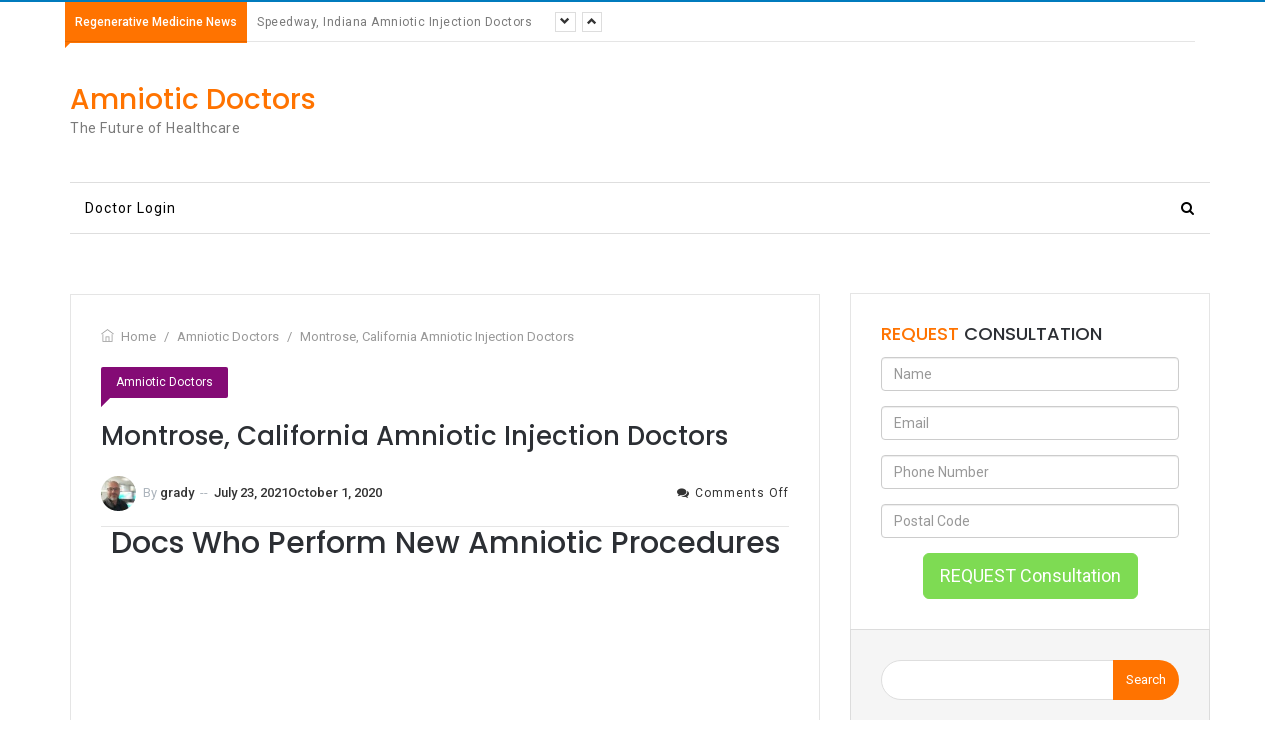

--- FILE ---
content_type: text/html; charset=UTF-8
request_url: http://amnioticdoctors.com/montrose-california-amniotic-injection-doctors/
body_size: 14558
content:
<!doctype html>
<html lang="en-US">
<head>
	<meta charset="UTF-8">
	<meta name="viewport" content="width=device-width, initial-scale=1">
	<link rel="profile" href="http://gmpg.org/xfn/11">

	<title>Montrose, California Amniotic Injection Doctors &#8211; Amniotic Doctors</title>
<meta name='robots' content='max-image-preview:large' />
<link rel='dns-prefetch' href='//fonts.googleapis.com' />
<link rel="alternate" type="application/rss+xml" title="Amniotic Doctors &raquo; Feed" href="http://amnioticdoctors.com/feed/" />
<link rel="alternate" type="application/rss+xml" title="Amniotic Doctors &raquo; Comments Feed" href="http://amnioticdoctors.com/comments/feed/" />
<link rel="alternate" title="oEmbed (JSON)" type="application/json+oembed" href="http://amnioticdoctors.com/wp-json/oembed/1.0/embed?url=http%3A%2F%2Famnioticdoctors.com%2Fmontrose-california-amniotic-injection-doctors%2F" />
<link rel="alternate" title="oEmbed (XML)" type="text/xml+oembed" href="http://amnioticdoctors.com/wp-json/oembed/1.0/embed?url=http%3A%2F%2Famnioticdoctors.com%2Fmontrose-california-amniotic-injection-doctors%2F&#038;format=xml" />
<style id='wp-img-auto-sizes-contain-inline-css' type='text/css'>
img:is([sizes=auto i],[sizes^="auto," i]){contain-intrinsic-size:3000px 1500px}
/*# sourceURL=wp-img-auto-sizes-contain-inline-css */
</style>
<style id='wp-emoji-styles-inline-css' type='text/css'>

	img.wp-smiley, img.emoji {
		display: inline !important;
		border: none !important;
		box-shadow: none !important;
		height: 1em !important;
		width: 1em !important;
		margin: 0 0.07em !important;
		vertical-align: -0.1em !important;
		background: none !important;
		padding: 0 !important;
	}
/*# sourceURL=wp-emoji-styles-inline-css */
</style>
<style id='wp-block-library-inline-css' type='text/css'>
:root{--wp-block-synced-color:#7a00df;--wp-block-synced-color--rgb:122,0,223;--wp-bound-block-color:var(--wp-block-synced-color);--wp-editor-canvas-background:#ddd;--wp-admin-theme-color:#007cba;--wp-admin-theme-color--rgb:0,124,186;--wp-admin-theme-color-darker-10:#006ba1;--wp-admin-theme-color-darker-10--rgb:0,107,160.5;--wp-admin-theme-color-darker-20:#005a87;--wp-admin-theme-color-darker-20--rgb:0,90,135;--wp-admin-border-width-focus:2px}@media (min-resolution:192dpi){:root{--wp-admin-border-width-focus:1.5px}}.wp-element-button{cursor:pointer}:root .has-very-light-gray-background-color{background-color:#eee}:root .has-very-dark-gray-background-color{background-color:#313131}:root .has-very-light-gray-color{color:#eee}:root .has-very-dark-gray-color{color:#313131}:root .has-vivid-green-cyan-to-vivid-cyan-blue-gradient-background{background:linear-gradient(135deg,#00d084,#0693e3)}:root .has-purple-crush-gradient-background{background:linear-gradient(135deg,#34e2e4,#4721fb 50%,#ab1dfe)}:root .has-hazy-dawn-gradient-background{background:linear-gradient(135deg,#faaca8,#dad0ec)}:root .has-subdued-olive-gradient-background{background:linear-gradient(135deg,#fafae1,#67a671)}:root .has-atomic-cream-gradient-background{background:linear-gradient(135deg,#fdd79a,#004a59)}:root .has-nightshade-gradient-background{background:linear-gradient(135deg,#330968,#31cdcf)}:root .has-midnight-gradient-background{background:linear-gradient(135deg,#020381,#2874fc)}:root{--wp--preset--font-size--normal:16px;--wp--preset--font-size--huge:42px}.has-regular-font-size{font-size:1em}.has-larger-font-size{font-size:2.625em}.has-normal-font-size{font-size:var(--wp--preset--font-size--normal)}.has-huge-font-size{font-size:var(--wp--preset--font-size--huge)}.has-text-align-center{text-align:center}.has-text-align-left{text-align:left}.has-text-align-right{text-align:right}.has-fit-text{white-space:nowrap!important}#end-resizable-editor-section{display:none}.aligncenter{clear:both}.items-justified-left{justify-content:flex-start}.items-justified-center{justify-content:center}.items-justified-right{justify-content:flex-end}.items-justified-space-between{justify-content:space-between}.screen-reader-text{border:0;clip-path:inset(50%);height:1px;margin:-1px;overflow:hidden;padding:0;position:absolute;width:1px;word-wrap:normal!important}.screen-reader-text:focus{background-color:#ddd;clip-path:none;color:#444;display:block;font-size:1em;height:auto;left:5px;line-height:normal;padding:15px 23px 14px;text-decoration:none;top:5px;width:auto;z-index:100000}html :where(.has-border-color){border-style:solid}html :where([style*=border-top-color]){border-top-style:solid}html :where([style*=border-right-color]){border-right-style:solid}html :where([style*=border-bottom-color]){border-bottom-style:solid}html :where([style*=border-left-color]){border-left-style:solid}html :where([style*=border-width]){border-style:solid}html :where([style*=border-top-width]){border-top-style:solid}html :where([style*=border-right-width]){border-right-style:solid}html :where([style*=border-bottom-width]){border-bottom-style:solid}html :where([style*=border-left-width]){border-left-style:solid}html :where(img[class*=wp-image-]){height:auto;max-width:100%}:where(figure){margin:0 0 1em}html :where(.is-position-sticky){--wp-admin--admin-bar--position-offset:var(--wp-admin--admin-bar--height,0px)}@media screen and (max-width:600px){html :where(.is-position-sticky){--wp-admin--admin-bar--position-offset:0px}}

/*# sourceURL=wp-block-library-inline-css */
</style><style id='wp-block-heading-inline-css' type='text/css'>
h1:where(.wp-block-heading).has-background,h2:where(.wp-block-heading).has-background,h3:where(.wp-block-heading).has-background,h4:where(.wp-block-heading).has-background,h5:where(.wp-block-heading).has-background,h6:where(.wp-block-heading).has-background{padding:1.25em 2.375em}h1.has-text-align-left[style*=writing-mode]:where([style*=vertical-lr]),h1.has-text-align-right[style*=writing-mode]:where([style*=vertical-rl]),h2.has-text-align-left[style*=writing-mode]:where([style*=vertical-lr]),h2.has-text-align-right[style*=writing-mode]:where([style*=vertical-rl]),h3.has-text-align-left[style*=writing-mode]:where([style*=vertical-lr]),h3.has-text-align-right[style*=writing-mode]:where([style*=vertical-rl]),h4.has-text-align-left[style*=writing-mode]:where([style*=vertical-lr]),h4.has-text-align-right[style*=writing-mode]:where([style*=vertical-rl]),h5.has-text-align-left[style*=writing-mode]:where([style*=vertical-lr]),h5.has-text-align-right[style*=writing-mode]:where([style*=vertical-rl]),h6.has-text-align-left[style*=writing-mode]:where([style*=vertical-lr]),h6.has-text-align-right[style*=writing-mode]:where([style*=vertical-rl]){rotate:180deg}
/*# sourceURL=http://amnioticdoctors.com/wp-includes/blocks/heading/style.min.css */
</style>
<style id='wp-block-latest-posts-inline-css' type='text/css'>
.wp-block-latest-posts{box-sizing:border-box}.wp-block-latest-posts.alignleft{margin-right:2em}.wp-block-latest-posts.alignright{margin-left:2em}.wp-block-latest-posts.wp-block-latest-posts__list{list-style:none}.wp-block-latest-posts.wp-block-latest-posts__list li{clear:both;overflow-wrap:break-word}.wp-block-latest-posts.is-grid{display:flex;flex-wrap:wrap}.wp-block-latest-posts.is-grid li{margin:0 1.25em 1.25em 0;width:100%}@media (min-width:600px){.wp-block-latest-posts.columns-2 li{width:calc(50% - .625em)}.wp-block-latest-posts.columns-2 li:nth-child(2n){margin-right:0}.wp-block-latest-posts.columns-3 li{width:calc(33.33333% - .83333em)}.wp-block-latest-posts.columns-3 li:nth-child(3n){margin-right:0}.wp-block-latest-posts.columns-4 li{width:calc(25% - .9375em)}.wp-block-latest-posts.columns-4 li:nth-child(4n){margin-right:0}.wp-block-latest-posts.columns-5 li{width:calc(20% - 1em)}.wp-block-latest-posts.columns-5 li:nth-child(5n){margin-right:0}.wp-block-latest-posts.columns-6 li{width:calc(16.66667% - 1.04167em)}.wp-block-latest-posts.columns-6 li:nth-child(6n){margin-right:0}}:root :where(.wp-block-latest-posts.is-grid){padding:0}:root :where(.wp-block-latest-posts.wp-block-latest-posts__list){padding-left:0}.wp-block-latest-posts__post-author,.wp-block-latest-posts__post-date{display:block;font-size:.8125em}.wp-block-latest-posts__post-excerpt,.wp-block-latest-posts__post-full-content{margin-bottom:1em;margin-top:.5em}.wp-block-latest-posts__featured-image a{display:inline-block}.wp-block-latest-posts__featured-image img{height:auto;max-width:100%;width:auto}.wp-block-latest-posts__featured-image.alignleft{float:left;margin-right:1em}.wp-block-latest-posts__featured-image.alignright{float:right;margin-left:1em}.wp-block-latest-posts__featured-image.aligncenter{margin-bottom:1em;text-align:center}
/*# sourceURL=http://amnioticdoctors.com/wp-includes/blocks/latest-posts/style.min.css */
</style>
<style id='wp-block-columns-inline-css' type='text/css'>
.wp-block-columns{box-sizing:border-box;display:flex;flex-wrap:wrap!important}@media (min-width:782px){.wp-block-columns{flex-wrap:nowrap!important}}.wp-block-columns{align-items:normal!important}.wp-block-columns.are-vertically-aligned-top{align-items:flex-start}.wp-block-columns.are-vertically-aligned-center{align-items:center}.wp-block-columns.are-vertically-aligned-bottom{align-items:flex-end}@media (max-width:781px){.wp-block-columns:not(.is-not-stacked-on-mobile)>.wp-block-column{flex-basis:100%!important}}@media (min-width:782px){.wp-block-columns:not(.is-not-stacked-on-mobile)>.wp-block-column{flex-basis:0;flex-grow:1}.wp-block-columns:not(.is-not-stacked-on-mobile)>.wp-block-column[style*=flex-basis]{flex-grow:0}}.wp-block-columns.is-not-stacked-on-mobile{flex-wrap:nowrap!important}.wp-block-columns.is-not-stacked-on-mobile>.wp-block-column{flex-basis:0;flex-grow:1}.wp-block-columns.is-not-stacked-on-mobile>.wp-block-column[style*=flex-basis]{flex-grow:0}:where(.wp-block-columns){margin-bottom:1.75em}:where(.wp-block-columns.has-background){padding:1.25em 2.375em}.wp-block-column{flex-grow:1;min-width:0;overflow-wrap:break-word;word-break:break-word}.wp-block-column.is-vertically-aligned-top{align-self:flex-start}.wp-block-column.is-vertically-aligned-center{align-self:center}.wp-block-column.is-vertically-aligned-bottom{align-self:flex-end}.wp-block-column.is-vertically-aligned-stretch{align-self:stretch}.wp-block-column.is-vertically-aligned-bottom,.wp-block-column.is-vertically-aligned-center,.wp-block-column.is-vertically-aligned-top{width:100%}
/*# sourceURL=http://amnioticdoctors.com/wp-includes/blocks/columns/style.min.css */
</style>
<style id='wp-block-paragraph-inline-css' type='text/css'>
.is-small-text{font-size:.875em}.is-regular-text{font-size:1em}.is-large-text{font-size:2.25em}.is-larger-text{font-size:3em}.has-drop-cap:not(:focus):first-letter{float:left;font-size:8.4em;font-style:normal;font-weight:100;line-height:.68;margin:.05em .1em 0 0;text-transform:uppercase}body.rtl .has-drop-cap:not(:focus):first-letter{float:none;margin-left:.1em}p.has-drop-cap.has-background{overflow:hidden}:root :where(p.has-background){padding:1.25em 2.375em}:where(p.has-text-color:not(.has-link-color)) a{color:inherit}p.has-text-align-left[style*="writing-mode:vertical-lr"],p.has-text-align-right[style*="writing-mode:vertical-rl"]{rotate:180deg}
/*# sourceURL=http://amnioticdoctors.com/wp-includes/blocks/paragraph/style.min.css */
</style>
<style id='wp-block-spacer-inline-css' type='text/css'>
.wp-block-spacer{clear:both}
/*# sourceURL=http://amnioticdoctors.com/wp-includes/blocks/spacer/style.min.css */
</style>
<style id='global-styles-inline-css' type='text/css'>
:root{--wp--preset--aspect-ratio--square: 1;--wp--preset--aspect-ratio--4-3: 4/3;--wp--preset--aspect-ratio--3-4: 3/4;--wp--preset--aspect-ratio--3-2: 3/2;--wp--preset--aspect-ratio--2-3: 2/3;--wp--preset--aspect-ratio--16-9: 16/9;--wp--preset--aspect-ratio--9-16: 9/16;--wp--preset--color--black: #000000;--wp--preset--color--cyan-bluish-gray: #abb8c3;--wp--preset--color--white: #ffffff;--wp--preset--color--pale-pink: #f78da7;--wp--preset--color--vivid-red: #cf2e2e;--wp--preset--color--luminous-vivid-orange: #ff6900;--wp--preset--color--luminous-vivid-amber: #fcb900;--wp--preset--color--light-green-cyan: #7bdcb5;--wp--preset--color--vivid-green-cyan: #00d084;--wp--preset--color--pale-cyan-blue: #8ed1fc;--wp--preset--color--vivid-cyan-blue: #0693e3;--wp--preset--color--vivid-purple: #9b51e0;--wp--preset--gradient--vivid-cyan-blue-to-vivid-purple: linear-gradient(135deg,rgb(6,147,227) 0%,rgb(155,81,224) 100%);--wp--preset--gradient--light-green-cyan-to-vivid-green-cyan: linear-gradient(135deg,rgb(122,220,180) 0%,rgb(0,208,130) 100%);--wp--preset--gradient--luminous-vivid-amber-to-luminous-vivid-orange: linear-gradient(135deg,rgb(252,185,0) 0%,rgb(255,105,0) 100%);--wp--preset--gradient--luminous-vivid-orange-to-vivid-red: linear-gradient(135deg,rgb(255,105,0) 0%,rgb(207,46,46) 100%);--wp--preset--gradient--very-light-gray-to-cyan-bluish-gray: linear-gradient(135deg,rgb(238,238,238) 0%,rgb(169,184,195) 100%);--wp--preset--gradient--cool-to-warm-spectrum: linear-gradient(135deg,rgb(74,234,220) 0%,rgb(151,120,209) 20%,rgb(207,42,186) 40%,rgb(238,44,130) 60%,rgb(251,105,98) 80%,rgb(254,248,76) 100%);--wp--preset--gradient--blush-light-purple: linear-gradient(135deg,rgb(255,206,236) 0%,rgb(152,150,240) 100%);--wp--preset--gradient--blush-bordeaux: linear-gradient(135deg,rgb(254,205,165) 0%,rgb(254,45,45) 50%,rgb(107,0,62) 100%);--wp--preset--gradient--luminous-dusk: linear-gradient(135deg,rgb(255,203,112) 0%,rgb(199,81,192) 50%,rgb(65,88,208) 100%);--wp--preset--gradient--pale-ocean: linear-gradient(135deg,rgb(255,245,203) 0%,rgb(182,227,212) 50%,rgb(51,167,181) 100%);--wp--preset--gradient--electric-grass: linear-gradient(135deg,rgb(202,248,128) 0%,rgb(113,206,126) 100%);--wp--preset--gradient--midnight: linear-gradient(135deg,rgb(2,3,129) 0%,rgb(40,116,252) 100%);--wp--preset--font-size--small: 13px;--wp--preset--font-size--medium: 20px;--wp--preset--font-size--large: 36px;--wp--preset--font-size--x-large: 42px;--wp--preset--spacing--20: 0.44rem;--wp--preset--spacing--30: 0.67rem;--wp--preset--spacing--40: 1rem;--wp--preset--spacing--50: 1.5rem;--wp--preset--spacing--60: 2.25rem;--wp--preset--spacing--70: 3.38rem;--wp--preset--spacing--80: 5.06rem;--wp--preset--shadow--natural: 6px 6px 9px rgba(0, 0, 0, 0.2);--wp--preset--shadow--deep: 12px 12px 50px rgba(0, 0, 0, 0.4);--wp--preset--shadow--sharp: 6px 6px 0px rgba(0, 0, 0, 0.2);--wp--preset--shadow--outlined: 6px 6px 0px -3px rgb(255, 255, 255), 6px 6px rgb(0, 0, 0);--wp--preset--shadow--crisp: 6px 6px 0px rgb(0, 0, 0);}:where(.is-layout-flex){gap: 0.5em;}:where(.is-layout-grid){gap: 0.5em;}body .is-layout-flex{display: flex;}.is-layout-flex{flex-wrap: wrap;align-items: center;}.is-layout-flex > :is(*, div){margin: 0;}body .is-layout-grid{display: grid;}.is-layout-grid > :is(*, div){margin: 0;}:where(.wp-block-columns.is-layout-flex){gap: 2em;}:where(.wp-block-columns.is-layout-grid){gap: 2em;}:where(.wp-block-post-template.is-layout-flex){gap: 1.25em;}:where(.wp-block-post-template.is-layout-grid){gap: 1.25em;}.has-black-color{color: var(--wp--preset--color--black) !important;}.has-cyan-bluish-gray-color{color: var(--wp--preset--color--cyan-bluish-gray) !important;}.has-white-color{color: var(--wp--preset--color--white) !important;}.has-pale-pink-color{color: var(--wp--preset--color--pale-pink) !important;}.has-vivid-red-color{color: var(--wp--preset--color--vivid-red) !important;}.has-luminous-vivid-orange-color{color: var(--wp--preset--color--luminous-vivid-orange) !important;}.has-luminous-vivid-amber-color{color: var(--wp--preset--color--luminous-vivid-amber) !important;}.has-light-green-cyan-color{color: var(--wp--preset--color--light-green-cyan) !important;}.has-vivid-green-cyan-color{color: var(--wp--preset--color--vivid-green-cyan) !important;}.has-pale-cyan-blue-color{color: var(--wp--preset--color--pale-cyan-blue) !important;}.has-vivid-cyan-blue-color{color: var(--wp--preset--color--vivid-cyan-blue) !important;}.has-vivid-purple-color{color: var(--wp--preset--color--vivid-purple) !important;}.has-black-background-color{background-color: var(--wp--preset--color--black) !important;}.has-cyan-bluish-gray-background-color{background-color: var(--wp--preset--color--cyan-bluish-gray) !important;}.has-white-background-color{background-color: var(--wp--preset--color--white) !important;}.has-pale-pink-background-color{background-color: var(--wp--preset--color--pale-pink) !important;}.has-vivid-red-background-color{background-color: var(--wp--preset--color--vivid-red) !important;}.has-luminous-vivid-orange-background-color{background-color: var(--wp--preset--color--luminous-vivid-orange) !important;}.has-luminous-vivid-amber-background-color{background-color: var(--wp--preset--color--luminous-vivid-amber) !important;}.has-light-green-cyan-background-color{background-color: var(--wp--preset--color--light-green-cyan) !important;}.has-vivid-green-cyan-background-color{background-color: var(--wp--preset--color--vivid-green-cyan) !important;}.has-pale-cyan-blue-background-color{background-color: var(--wp--preset--color--pale-cyan-blue) !important;}.has-vivid-cyan-blue-background-color{background-color: var(--wp--preset--color--vivid-cyan-blue) !important;}.has-vivid-purple-background-color{background-color: var(--wp--preset--color--vivid-purple) !important;}.has-black-border-color{border-color: var(--wp--preset--color--black) !important;}.has-cyan-bluish-gray-border-color{border-color: var(--wp--preset--color--cyan-bluish-gray) !important;}.has-white-border-color{border-color: var(--wp--preset--color--white) !important;}.has-pale-pink-border-color{border-color: var(--wp--preset--color--pale-pink) !important;}.has-vivid-red-border-color{border-color: var(--wp--preset--color--vivid-red) !important;}.has-luminous-vivid-orange-border-color{border-color: var(--wp--preset--color--luminous-vivid-orange) !important;}.has-luminous-vivid-amber-border-color{border-color: var(--wp--preset--color--luminous-vivid-amber) !important;}.has-light-green-cyan-border-color{border-color: var(--wp--preset--color--light-green-cyan) !important;}.has-vivid-green-cyan-border-color{border-color: var(--wp--preset--color--vivid-green-cyan) !important;}.has-pale-cyan-blue-border-color{border-color: var(--wp--preset--color--pale-cyan-blue) !important;}.has-vivid-cyan-blue-border-color{border-color: var(--wp--preset--color--vivid-cyan-blue) !important;}.has-vivid-purple-border-color{border-color: var(--wp--preset--color--vivid-purple) !important;}.has-vivid-cyan-blue-to-vivid-purple-gradient-background{background: var(--wp--preset--gradient--vivid-cyan-blue-to-vivid-purple) !important;}.has-light-green-cyan-to-vivid-green-cyan-gradient-background{background: var(--wp--preset--gradient--light-green-cyan-to-vivid-green-cyan) !important;}.has-luminous-vivid-amber-to-luminous-vivid-orange-gradient-background{background: var(--wp--preset--gradient--luminous-vivid-amber-to-luminous-vivid-orange) !important;}.has-luminous-vivid-orange-to-vivid-red-gradient-background{background: var(--wp--preset--gradient--luminous-vivid-orange-to-vivid-red) !important;}.has-very-light-gray-to-cyan-bluish-gray-gradient-background{background: var(--wp--preset--gradient--very-light-gray-to-cyan-bluish-gray) !important;}.has-cool-to-warm-spectrum-gradient-background{background: var(--wp--preset--gradient--cool-to-warm-spectrum) !important;}.has-blush-light-purple-gradient-background{background: var(--wp--preset--gradient--blush-light-purple) !important;}.has-blush-bordeaux-gradient-background{background: var(--wp--preset--gradient--blush-bordeaux) !important;}.has-luminous-dusk-gradient-background{background: var(--wp--preset--gradient--luminous-dusk) !important;}.has-pale-ocean-gradient-background{background: var(--wp--preset--gradient--pale-ocean) !important;}.has-electric-grass-gradient-background{background: var(--wp--preset--gradient--electric-grass) !important;}.has-midnight-gradient-background{background: var(--wp--preset--gradient--midnight) !important;}.has-small-font-size{font-size: var(--wp--preset--font-size--small) !important;}.has-medium-font-size{font-size: var(--wp--preset--font-size--medium) !important;}.has-large-font-size{font-size: var(--wp--preset--font-size--large) !important;}.has-x-large-font-size{font-size: var(--wp--preset--font-size--x-large) !important;}
:where(.wp-block-columns.is-layout-flex){gap: 2em;}:where(.wp-block-columns.is-layout-grid){gap: 2em;}
/*# sourceURL=global-styles-inline-css */
</style>
<style id='core-block-supports-inline-css' type='text/css'>
.wp-container-core-columns-is-layout-9d6595d7{flex-wrap:nowrap;}
/*# sourceURL=core-block-supports-inline-css */
</style>

<style id='classic-theme-styles-inline-css' type='text/css'>
/*! This file is auto-generated */
.wp-block-button__link{color:#fff;background-color:#32373c;border-radius:9999px;box-shadow:none;text-decoration:none;padding:calc(.667em + 2px) calc(1.333em + 2px);font-size:1.125em}.wp-block-file__button{background:#32373c;color:#fff;text-decoration:none}
/*# sourceURL=/wp-includes/css/classic-themes.min.css */
</style>
<link rel='stylesheet' id='newsmagbd-Open+Sans+Roboto-css' href='//fonts.googleapis.com/css?family=Open+Sans%3A400%2C600%7CRoboto%3A400%2C500%2C400italic&#038;ver=6.9' type='text/css' media='all' />
<link rel='stylesheet' id='newsmagbd-Open+Sans+Poppins-css' href='//fonts.googleapis.com/css?family=Open+Sans%3A400%2C600%7CPoppins%3A400%2C500%2C400italic&#038;ver=6.9' type='text/css' media='all' />
<link rel='stylesheet' id='bootstrap-css' href='http://amnioticdoctors.com/wp-content/themes/newsmagbd/vendors/bootstrap/bootstrap.css?ver=6.9' type='text/css' media='all' />
<link rel='stylesheet' id='normalize-css' href='http://amnioticdoctors.com/wp-content/themes/newsmagbd/vendors/normalize.css?ver=6.9' type='text/css' media='all' />
<link rel='stylesheet' id='magnific-popup-css' href='http://amnioticdoctors.com/wp-content/themes/newsmagbd/vendors/magnific-popup/magnific-popup.css?ver=6.9' type='text/css' media='all' />
<link rel='stylesheet' id='font-awesome-css' href='http://amnioticdoctors.com/wp-content/themes/newsmagbd/vendors/font-awesome/font-awesome.css?ver=6.9' type='text/css' media='all' />
<link rel='stylesheet' id='owl-carousel-css' href='http://amnioticdoctors.com/wp-content/themes/newsmagbd/vendors/owl.carousel/owl.carousel.css?ver=6.9' type='text/css' media='all' />
<link rel='stylesheet' id='themify-css' href='http://amnioticdoctors.com/wp-content/themes/newsmagbd/vendors/themify/themify-icons.css?ver=6.9' type='text/css' media='all' />
<link rel='stylesheet' id='newsmagbd-css' href='http://amnioticdoctors.com/wp-content/themes/newsmagbd/style.css?ver=6.9' type='text/css' media='all' />
<link rel='stylesheet' id='newsmagbd-responsive-css' href='http://amnioticdoctors.com/wp-content/themes/newsmagbd/assets/responsive.css?ver=6.9' type='text/css' media='all' />
<script type="text/javascript" src="http://amnioticdoctors.com/wp-includes/js/jquery/jquery.min.js?ver=3.7.1" id="jquery-core-js"></script>
<script type="text/javascript" src="http://amnioticdoctors.com/wp-includes/js/jquery/jquery-migrate.min.js?ver=3.4.1" id="jquery-migrate-js"></script>
<link rel="https://api.w.org/" href="http://amnioticdoctors.com/wp-json/" /><link rel="alternate" title="JSON" type="application/json" href="http://amnioticdoctors.com/wp-json/wp/v2/posts/1112" /><link rel="EditURI" type="application/rsd+xml" title="RSD" href="http://amnioticdoctors.com/xmlrpc.php?rsd" />
<meta name="generator" content="WordPress 6.9" />
<link rel="canonical" href="http://amnioticdoctors.com/montrose-california-amniotic-injection-doctors/" />
<link rel='shortlink' href='http://amnioticdoctors.com/?p=1112' />
		<style type="text/css">
				
				</style>
		</head>

<body class="wp-singular post-template-default single single-post postid-1112 single-format-standard wp-theme-newsmagbd">

<div class="theme-layout">
          
	
    <header class="header-menu">
		
    <!--START TOP BAR-->
    <div class="top-bar row">
        <div class="container">
            <div class="sub-top-bar">
                <div class="tracking-news pull-left">
                    <div class="panel panel-default">
                    	
                      	 <span class="breaking-title"> <span class="fa fa-bolt" aria-hidden="true"></span> <span class="breaking-title-text">Regenerative Medicine News</span> </span>                <div class="panel-body">
                    <ul id="newsTicker">
                    
                                        
                        <li class="news-item">
                            <p><a href="http://amnioticdoctors.com/ewing-new-jersey-amniotic-injection-doctors/">Ewing, New Jersey Amniotic Injection Doctors</a></p>
                        </li>
                    
                                        
                        <li class="news-item">
                            <p><a href="http://amnioticdoctors.com/speedway-indiana-amniotic-injection-doctors/">Speedway, Indiana Amniotic Injection Doctors</a></p>
                        </li>
                    
                                        
                        <li class="news-item">
                            <p><a href="http://amnioticdoctors.com/johnson-city-new-york-amniotic-injection-doctors/">Johnson City, New York Amniotic Injection Doctors</a></p>
                        </li>
                    
                                        
                        <li class="news-item">
                            <p><a href="http://amnioticdoctors.com/shepherdsville-kentucky-amniotic-injection-doctors/">Shepherdsville, Kentucky Amniotic Injection Doctors</a></p>
                        </li>
                    
                                        
                        <li class="news-item">
                            <p><a href="http://amnioticdoctors.com/terryville-new-york-amniotic-injection-doctors/">Terryville, New York Amniotic Injection Doctors</a></p>
                        </li>
                    
                                        
                    </ul>
                </div>
                <div class="panel-footer"> </div>

				                    </div>
                </div>
                                <div class="clearfix"></div>
            </div>
        </div>
    </div>
    <!--/END TOP BAR-->
		
        <!--START BOTTOM HEADER-->
        <div class="logo-bar">
            <div class="container">
                <div class="row">
                    <div class="col-sm-3">
                        <div class="logo">
                           
								
                            <h1><a href="http://amnioticdoctors.com/" rel="home" class="site-title">Amniotic Doctors</a></h1>
                                                            <p class="site-description">The Future of Healthcare</p>
                                                           
                        </div>
                    </div>
                                    </div>
            </div>
        </div><!-- Logo Bar -->
		
     <div class="container">
     
        <nav class="navbar navbar-default" role="navigation">
         
           
            <!-- Brand and toggle get grouped for better mobile display -->
            <div class="navbar-header">
              <button type="button" class="navbar-toggle" data-toggle="collapse" data-target="#bs-example-navbar-collapse-1">
                <span class="sr-only">Toggle navigation</span>
                <span class="icon-bar"></span>
                <span class="icon-bar"></span>
                <span class="icon-bar"></span>
              </button>
              
            </div>
        
            <div id="bs-example-navbar-collapse-1" class="collapse navbar-collapse navbar-left"><ul id="menu-top" class="nav navbar-nav"><li itemscope="itemscope" itemtype="https://www.schema.org/SiteNavigationElement" id="menu-item-25" class="menu-item menu-item-type-custom menu-item-object-custom menu-item-25"><a title="Doctor Login" href="http://login.amnioticdoctors.com/sessionmanager">Doctor Login</a></li>
</ul></div>             <ul class="nav navbar-nav navbar-right">
                  
                  <li><a href="javascript:void(0)" class="header-search"><i class="fa fa-search" aria-hidden="true"></i></a></li>
                  
                </ul>
               
        </nav><!-- Menu Bar -->
        
      </div>
		
    </header>
	


		
    <section>
     <div class="space">
       <div class="container">
        <div class="row">
		
    <!--START Left Section-->
    <div class="col-md-8" id="primary" class="content-area">
          <main id="main" class="site-main postgrid-horiz grid-style-2">  
     	
		
<article id="post-1112" class="blog-single post-1112 post type-post status-publish format-standard hentry category-amniotic-doctors">
<div class="post-head">
    
    <div role="navigation" aria-label="Breadcrumbs" class="crumb" itemprop="breadcrumb"><ul itemscope itemtype="http://schema.org/BreadcrumbList"><meta name="numberOfItems" content="3" /><meta name="itemListOrder" content="Ascending" /><li itemprop="itemListElement" itemscope itemtype="http://schema.org/ListItem" class="trail-item trail-begin"><a href="http://amnioticdoctors.com" rel="home"><span itemprop="name"><i class="ti-home"></i> Home</span></a><meta itemprop="position" content="1" /> </li><li>/</li><li itemprop="itemListElement" itemscope itemtype="http://schema.org/ListItem" class="trail-item"><a href="http://amnioticdoctors.com/category/amniotic-doctors/"><span itemprop="name">Amniotic Doctors</span></a><meta itemprop="position" content="2" /> </li><li>/</li><li itemprop="itemListElement" itemscope itemtype="http://schema.org/ListItem" class="trail-item trail-end"><span itemprop="name">Montrose, California Amniotic Injection Doctors</span><meta itemprop="position" content="3" /> </li><li>/</li></ul></div>   <div class="fly_category_list static cat_link_2"><ul class="post-categories">
	<li><a href="http://amnioticdoctors.com/category/amniotic-doctors/" rel="category tag">Amniotic Doctors</a></li></ul></div>
   	<h1 class="entry-title">Montrose, California Amniotic Injection Doctors</h1>    <p>  </p>
    <div class="single-post-info">
    
    	
        <div class="pull-left post-author">
             <img alt='' src='https://secure.gravatar.com/avatar/d751da234b02f18d7116b1f37beffb1d0c6104c35682957892176bc475a9bf10?s=50&#038;d=mm&#038;r=g' srcset='https://secure.gravatar.com/avatar/d751da234b02f18d7116b1f37beffb1d0c6104c35682957892176bc475a9bf10?s=100&#038;d=mm&#038;r=g 2x' class='avatar avatar-50 photo' height='50' width='50' decoding='async'/>By              <a href="http://amnioticdoctors.com/author/grady/">grady</a> 
            <span class="spliator">--</span>
            <a href="http://amnioticdoctors.com/montrose-california-amniotic-injection-doctors/" rel="bookmark"><time class="entry-date published" datetime="2021-07-23T01:26:53+00:00">July 23, 2021</time><time class="updated" datetime="2020-10-01T14:59:15+00:00">October 1, 2020</time></a>        </div>

        <ul class="views-comments pull-right">
           
            <li><i class="fa fa-comments"></i><span>Comments Off<span class="screen-reader-text"> on Montrose, California Amniotic Injection Doctors</span></span></li>
        </ul>
    </div>
</div>

<div class="clearfix"></div>
			        	 <div class="post-grid-image"></div>
          
	<div class="single-post-detail">
	
<h2 class="has-text-align-center wp-block-heading">Docs Who Perform New Amniotic Procedures</h2>






<div style="height:100px" aria-hidden="true" class="wp-block-spacer"></div>






<div style="height:100px" aria-hidden="true" class="wp-block-spacer"></div>



<h2 class="wp-block-heading">Montrose Area Amniotic Procedure Locations</h2>


<iframe class="page-generator-pro-map" width="100%" height="500" frameborder="0" style="border:0" src="https://www.google.com/maps/embed/v1/place?q=orthopedic+surgeons+in+Montrose%2C+California&#038;zoom=18&#038;maptype=roadmap&#038;key=AIzaSyCNTEOso0tZG6YMSJFoaJEY5Th1stEWrJI" allowfullscreen></iframe>


<div style="height:67px" aria-hidden="true" class="wp-block-spacer"></div>



<h2 class="has-text-align-center wp-block-heading">FAQ</h2>



<div class="schema-faq wp-block-yoast-faq-block"><div class="schema-faq-section" id="faq-question-1601329896431"><strong class="schema-faq-question">Question: when are stem cells harvested</strong> <p class="schema-faq-answer">Answer: To give you the best response about call our experts </p> </div> <div class="schema-faq-section" id="faq-question-1601329901417"><strong class="schema-faq-question">Question: what is stem cells used for</strong> <p class="schema-faq-answer">Answer: This is a common question, to get the best information regarding your specific situation contact our experts <br/></p> </div> <div class="schema-faq-section" id="faq-question-1601329902034"><strong class="schema-faq-question">Question: when did controversy of stem cells start</strong> <p class="schema-faq-answer">Answer: Interesting question, call our experts  to find out more about this topic</p> </div> </div>


<figure>
      <img decoding="async" 
           src="http://amnioticdoctors.com/wp-content/uploads/2020/10/orthodoc.jpg" 
           alt="Orthopedic doctor treating wrist pain with amniotic injection"
      />
      <figcaption>
        <a href="http://amnioticdoctors.com/"> Amniotic Injections</a>
      </figcaption>
 </figure>



<div style="height:100px" aria-hidden="true" class="wp-block-spacer"></div>



<h2 class="wp-block-heading">Local Montrose Physicians Who Perform Amniotic Procedures</h2>



<div class="wp-block-columns is-layout-flex wp-container-core-columns-is-layout-9d6595d7 wp-block-columns-is-layout-flex">
<div class="wp-block-column is-layout-flow wp-block-column-is-layout-flow" style="flex-basis:30.2%">
<p><strong>Doctor</strong>:<br>JULIAN LONDONO<br><strong>Practice Name:<br></strong>VRMG SOLUTIONS GROUP<br><strong>Address</strong>:<br>10661 N KENDALL DR<br>SUITE 229<br></p>
</div>



<div class="wp-block-column is-layout-flow wp-block-column-is-layout-flow">
<p><strong>Doctor</strong>:<br>BHAVESHKUMAR PATEL<br><strong>Practice Name:<br></strong>PATEL EYE CARE P A<br><strong>Address</strong>:<br>1102 S AUSTIN AVE STE 102<br></p>
</div>



<div class="wp-block-column is-layout-flow wp-block-column-is-layout-flow">
<p><strong>Doctor</strong>:<br>RICARDO TREVINO<br><strong>Practice Name:<br></strong>RICARDO S. TREVINO<br><strong>Address</strong>:<br>1212 N MEADOW AVE<br></p>
</div>
</div>



<p></p>



<div style="height:40px" aria-hidden="true" class="wp-block-spacer"></div>



<h2 class="wp-block-heading">Montrose Doctors Who Perform Amniotic Injections</h2>


<div class="page-generator-pro-yelp page-generator-pro-yelp-columns-1 page-generator-pro-yelp-list">
            <div class="business">
                <div class="name">Michael Abdulian, MD</div>
                    <div class="image">
                        <img decoding="async" src="https://s3-media2.fl.yelpcdn.com/bphoto/XFCqayuvEy7QRqw1tfBcOg/o.jpg" alt="%business_name" />
                    </div>
                    <div class="rating">
                        <div class="rating-stars rating-stars-5"></div>
                        25 reviews
                    </div><div class="categories">Sports Medicine, Surgeons, Orthopedists</div><div class="phone">+18188634446</div><div class="address">1500 E Chevy Chase Dr, Ste 401B, Glendale, CA 91206</div></div>
            <div class="business">
                <div class="name">Greg S. Khounganian, MD</div>
                    <div class="image">
                        <img decoding="async" src="https://s3-media1.fl.yelpcdn.com/bphoto/sFowaGCOfPzyOfgwuUJ4sg/o.jpg" alt="%business_name" />
                    </div>
                    <div class="rating">
                        <div class="rating-stars rating-stars-4-5"></div>
                        176 reviews
                    </div><div class="categories">Orthopedists, Spine Surgeons</div><div class="phone">+18183434430</div><div class="address">5363 Balboa Blvd, Ste 433, Encino, CA 91316</div></div>
            <div class="business">
                <div class="name">Scott I. Lee, MD</div>
                    <div class="image">
                        <img decoding="async" src="https://s3-media2.fl.yelpcdn.com/bphoto/VuVHaEvJU5eVMlSjHZdOGw/o.jpg" alt="%business_name" />
                    </div>
                    <div class="rating">
                        <div class="rating-stars rating-stars-5"></div>
                        20 reviews
                    </div><div class="categories">Spine Surgeons, Orthopedists</div><div class="phone">+18188634444</div><div class="address">1500 E Chevy Chase Dr, Ste 401, Glendale Adventist Spine Institute, Glendale, CA 91206</div></div><a href="https://www.yelp.com" rel="nofollow noreferrer noopener" target="_blank"><img decoding="async" src="https://s3-media1.ak.yelpcdn.com/assets/2/www/img/55e2efe681ed/developers/yelp_logo_50x25.png" /></a></div>


<div style="height:20px" aria-hidden="true" class="wp-block-spacer"></div>






<div style="height:20px" aria-hidden="true" class="wp-block-spacer"></div>



<h2 class="wp-block-heading">Will Today&#8217;s Weather Affect Your Rheumatoid Arthritis?</h2>


<div id="page-generator-pro-open-weather-map-widget-94c056afef4fda65aa2a31a633dd0f9b" class="page-generator-pro-open-weather-map"></div>
<script type="text/javascript">
window.myWidgetParam ? window.myWidgetParam : window.myWidgetParam = [];
window.myWidgetParam.push({
    id: 11,
    cityid: '2642302',
    appid: '44cd0f66dbf150164a4289bfc29fa565',
    units: 'imperial',
    containerid: 'page-generator-pro-open-weather-map-widget-94c056afef4fda65aa2a31a633dd0f9b'
});
(function() {
    var script = document.createElement('script');
    script.async = true;
    script.charset = "utf-8";
    script.src = "//openweathermap.org/themes/openweathermap/assets/vendor/owm/js/weather-widget-generator.js";
    var s = document.getElementsByTagName('script')[0];
    s.parentNode.insertBefore(script, s);
})();
</script>


<p></p>



<div style="height:100px" aria-hidden="true" class="wp-block-spacer"></div>


<script src="https://fast.wistia.com/embed/medias/4hy12pd2z8.jsonp" async></script><script src="https://fast.wistia.com/assets/external/E-v1.js" async></script><div class="wistia_responsive_padding" style="padding:56.25% 0 0 0;position:relative;"><div class="wistia_responsive_wrapper" style="height:100%;left:0;position:absolute;top:0;width:100%;"><div class="wistia_embed wistia_async_4hy12pd2z8 videoFoam=true" style="height:100%;position:relative;width:100%"><div class="wistia_swatch" style="height:100%;left:0;opacity:0;overflow:hidden;position:absolute;top:0;transition:opacity 200ms;width:100%;"><img decoding="async" src="https://fast.wistia.com/embed/medias/4hy12pd2z8/swatch" style="filter:blur(5px);height:100%;object-fit:contain;width:100%;" alt="" aria-hidden="true" onload="this.parentNode.style.opacity=1;" /></div></div></div></div>



<h2 class="wp-block-heading">Popular Links</h2>



<p><a href="http://amnioticdoctors.com/sitemap">Amniotic Injections<br>Montrose Amniotic Doctors<br>Amniotic Procedures Reviews<br>Orthopedic Doctors Who Use Amniotic Injections</a></p>



<div style="height:20px" aria-hidden="true" class="wp-block-spacer"></div>



<h2 class="wp-block-heading">Sitemap</h2>


<ul class="wp-block-latest-posts__list wp-block-latest-posts"><li><a class="wp-block-latest-posts__post-title" href="http://amnioticdoctors.com/abbeville-louisiana-amniotic-injection-doctors/">Abbeville, Louisiana Amniotic Injection Doctors</a></li>
<li><a class="wp-block-latest-posts__post-title" href="http://amnioticdoctors.com/accokeek-maryland-amniotic-injection-doctors/">Accokeek, Maryland Amniotic Injection Doctors</a></li>
<li><a class="wp-block-latest-posts__post-title" href="http://amnioticdoctors.com/accord-massachusetts-amniotic-injection-doctors/">Accord, Massachusetts Amniotic Injection Doctors</a></li>
<li><a class="wp-block-latest-posts__post-title" href="http://amnioticdoctors.com/acushnet-massachusetts-amniotic-injection-doctors/">Acushnet, Massachusetts Amniotic Injection Doctors</a></li>
<li><a class="wp-block-latest-posts__post-title" href="http://amnioticdoctors.com/acworth-georgia-amniotic-injection-doctors/">Acworth, Georgia Amniotic Injection Doctors</a></li>
<li><a class="wp-block-latest-posts__post-title" href="http://amnioticdoctors.com/adams-morgan-washington-amniotic-injection-doctors/">Adams Morgan, Washington Amniotic Injection Doctors</a></li>
<li><a class="wp-block-latest-posts__post-title" href="http://amnioticdoctors.com/adamsville-new-york-amniotic-injection-doctors/">Adamsville, New York Amniotic Injection Doctors</a></li>
<li><a class="wp-block-latest-posts__post-title" href="http://amnioticdoctors.com/addison-texas-amniotic-injection-doctors/">Addison, Texas Amniotic Injection Doctors</a></li>
<li><a class="wp-block-latest-posts__post-title" href="http://amnioticdoctors.com/adelanto-california-amniotic-injection-doctors/">Adelanto, California Amniotic Injection Doctors</a></li>
<li><a class="wp-block-latest-posts__post-title" href="http://amnioticdoctors.com/adelphi-maryland-amniotic-injection-doctors/">Adelphi, Maryland Amniotic Injection Doctors</a></li>
<li><a class="wp-block-latest-posts__post-title" href="http://amnioticdoctors.com/agoura-hills-california-amniotic-injection-doctors/">Agoura Hills, California Amniotic Injection Doctors</a></li>
<li><a class="wp-block-latest-posts__post-title" href="http://amnioticdoctors.com/akron-ohio-amniotic-injection-doctors/">Akron, Ohio Amniotic Injection Doctors</a></li>
<li><a class="wp-block-latest-posts__post-title" href="http://amnioticdoctors.com/alabaster-alabama-amniotic-injection-doctors/">Alabaster, Alabama Amniotic Injection Doctors</a></li>
<li><a class="wp-block-latest-posts__post-title" href="http://amnioticdoctors.com/alameda-california-amniotic-injection-doctors/">Alameda, California Amniotic Injection Doctors</a></li>
<li><a class="wp-block-latest-posts__post-title" href="http://amnioticdoctors.com/alamo-california-amniotic-injection-doctors/">Alamo, California Amniotic Injection Doctors</a></li>
<li><a class="wp-block-latest-posts__post-title" href="http://amnioticdoctors.com/alamo-texas-amniotic-injection-doctors/">Alamo, Texas Amniotic Injection Doctors</a></li>
<li><a class="wp-block-latest-posts__post-title" href="http://amnioticdoctors.com/albany-park-illinois-amniotic-injection-doctors/">Albany Park, Illinois Amniotic Injection Doctors</a></li>
<li><a class="wp-block-latest-posts__post-title" href="http://amnioticdoctors.com/albemarle-north-carolina-amniotic-injection-doctors/">Albemarle, North Carolina Amniotic Injection Doctors</a></li>
<li><a class="wp-block-latest-posts__post-title" href="http://amnioticdoctors.com/albuquerque-new-mexico-amniotic-injection-doctors/">Albuquerque, New Mexico Amniotic Injection Doctors</a></li>
<li><a class="wp-block-latest-posts__post-title" href="http://amnioticdoctors.com/algiers-louisiana-amniotic-injection-doctors/">Algiers, Louisiana Amniotic Injection Doctors</a></li>
<li><a class="wp-block-latest-posts__post-title" href="http://amnioticdoctors.com/algonquin-illinois-amniotic-injection-doctors/">Algonquin, Illinois Amniotic Injection Doctors</a></li>
<li><a class="wp-block-latest-posts__post-title" href="http://amnioticdoctors.com/alhambra-arizona-amniotic-injection-doctors/">Alhambra, Arizona Amniotic Injection Doctors</a></li>
<li><a class="wp-block-latest-posts__post-title" href="http://amnioticdoctors.com/alief-texas-amniotic-injection-doctors/">Alief, Texas Amniotic Injection Doctors</a></li>
<li><a class="wp-block-latest-posts__post-title" href="http://amnioticdoctors.com/aliso-viejo-california-amniotic-injection-doctors/">Aliso Viejo, California Amniotic Injection Doctors</a></li>
<li><a class="wp-block-latest-posts__post-title" href="http://amnioticdoctors.com/allapattah-florida-amniotic-injection-doctors/">Allapattah, Florida Amniotic Injection Doctors</a></li>
<li><a class="wp-block-latest-posts__post-title" href="http://amnioticdoctors.com/allenton-missouri-amniotic-injection-doctors/">Allenton, Missouri Amniotic Injection Doctors</a></li>
<li><a class="wp-block-latest-posts__post-title" href="http://amnioticdoctors.com/allingtown-connecticut-amniotic-injection-doctors/">Allingtown, Connecticut Amniotic Injection Doctors</a></li>
<li><a class="wp-block-latest-posts__post-title" href="http://amnioticdoctors.com/aloha-oregon-amniotic-injection-doctors/">Aloha, Oregon Amniotic Injection Doctors</a></li>
<li><a class="wp-block-latest-posts__post-title" href="http://amnioticdoctors.com/alpharetta-georgia-amniotic-injection-doctors/">Alpharetta, Georgia Amniotic Injection Doctors</a></li>
<li><a class="wp-block-latest-posts__post-title" href="http://amnioticdoctors.com/alpine-michigan-amniotic-injection-doctors/">Alpine, Michigan Amniotic Injection Doctors</a></li>
<li><a class="wp-block-latest-posts__post-title" href="http://amnioticdoctors.com/altadena-california-amniotic-injection-doctors/">Altadena, California Amniotic Injection Doctors</a></li>
<li><a class="wp-block-latest-posts__post-title" href="http://amnioticdoctors.com/altamonte-springs-florida-amniotic-injection-doctors/">Altamonte Springs, Florida Amniotic Injection Doctors</a></li>
<li><a class="wp-block-latest-posts__post-title" href="http://amnioticdoctors.com/altoona-pennsylvania-amniotic-injection-doctors/">Altoona, Pennsylvania Amniotic Injection Doctors</a></li>
<li><a class="wp-block-latest-posts__post-title" href="http://amnioticdoctors.com/alum-rock-california-amniotic-injection-doctors/">Alum Rock, California Amniotic Injection Doctors</a></li>
<li><a class="wp-block-latest-posts__post-title" href="http://amnioticdoctors.com/amarillo-texas-amniotic-injection-doctors/">Amarillo, Texas Amniotic Injection Doctors</a></li>
<li><a class="wp-block-latest-posts__post-title" href="http://amnioticdoctors.com/amesbury-massachusetts-amniotic-injection-doctors/">Amesbury, Massachusetts Amniotic Injection Doctors</a></li>
<li><a class="wp-block-latest-posts__post-title" href="http://amnioticdoctors.com/amherst-massachusetts-amniotic-injection-doctors/">Amherst, Massachusetts Amniotic Injection Doctors</a></li>
<li><a class="wp-block-latest-posts__post-title" href="http://amnioticdoctors.com/amherst-ohio-amniotic-injection-doctors/">Amherst, Ohio Amniotic Injection Doctors</a></li>
<li><a class="wp-block-latest-posts__post-title" href="http://amnioticdoctors.com/amniotic-exosomes/">Amniotic Exosomes</a></li>
<li><a class="wp-block-latest-posts__post-title" href="http://amnioticdoctors.com/anacortes-washington-amniotic-injection-doctors/">Anacortes, Washington Amniotic Injection Doctors</a></li>
<li><a class="wp-block-latest-posts__post-title" href="http://amnioticdoctors.com/anaheim-california-amniotic-injection-doctors/">Anaheim, California Amniotic Injection Doctors</a></li>
<li><a class="wp-block-latest-posts__post-title" href="http://amnioticdoctors.com/anderson-california-amniotic-injection-doctors/">Anderson, California Amniotic Injection Doctors</a></li>
<li><a class="wp-block-latest-posts__post-title" href="http://amnioticdoctors.com/anderson-south-carolina-amniotic-injection-doctors/">Anderson, South Carolina Amniotic Injection Doctors</a></li>
<li><a class="wp-block-latest-posts__post-title" href="http://amnioticdoctors.com/andover-kansas-amniotic-injection-doctors/">Andover, Kansas Amniotic Injection Doctors</a></li>
<li><a class="wp-block-latest-posts__post-title" href="http://amnioticdoctors.com/andrews-texas-amniotic-injection-doctors/">Andrews, Texas Amniotic Injection Doctors</a></li>
<li><a class="wp-block-latest-posts__post-title" href="http://amnioticdoctors.com/angleton-texas-amniotic-injection-doctors/">Angleton, Texas Amniotic Injection Doctors</a></li>
<li><a class="wp-block-latest-posts__post-title" href="http://amnioticdoctors.com/ankeny-iowa-amniotic-injection-doctors/">Ankeny, Iowa Amniotic Injection Doctors</a></li>
<li><a class="wp-block-latest-posts__post-title" href="http://amnioticdoctors.com/ann-arbor-michigan-amniotic-injection-doctors/">Ann Arbor, Michigan Amniotic Injection Doctors</a></li>
<li><a class="wp-block-latest-posts__post-title" href="http://amnioticdoctors.com/anniston-alabama-amniotic-injection-doctors/">Anniston, Alabama Amniotic Injection Doctors</a></li>
<li><a class="wp-block-latest-posts__post-title" href="http://amnioticdoctors.com/ansonia-connecticut-amniotic-injection-doctors/">Ansonia, Connecticut Amniotic Injection Doctors</a></li>
<li><a class="wp-block-latest-posts__post-title" href="http://amnioticdoctors.com/apache-junction-arizona-amniotic-injection-doctors/">Apache Junction, Arizona Amniotic Injection Doctors</a></li>
<li><a class="wp-block-latest-posts__post-title" href="http://amnioticdoctors.com/apple-valley-california-amniotic-injection-doctors/">Apple Valley, California Amniotic Injection Doctors</a></li>
<li><a class="wp-block-latest-posts__post-title" href="http://amnioticdoctors.com/apple-valley-minnesota-amniotic-injection-doctors/">Apple Valley, Minnesota Amniotic Injection Doctors</a></li>
<li><a class="wp-block-latest-posts__post-title" href="http://amnioticdoctors.com/arcadia-california-amniotic-injection-doctors/">Arcadia, California Amniotic Injection Doctors</a></li>
<li><a class="wp-block-latest-posts__post-title" href="http://amnioticdoctors.com/arden-hills-minnesota-amniotic-injection-doctors/">Arden Hills, Minnesota Amniotic Injection Doctors</a></li>
<li><a class="wp-block-latest-posts__post-title" href="http://amnioticdoctors.com/ardmore-oklahoma-amniotic-injection-doctors/">Ardmore, Oklahoma Amniotic Injection Doctors</a></li>
<li><a class="wp-block-latest-posts__post-title" href="http://amnioticdoctors.com/arizona-city-arizona-amniotic-injection-doctors/">Arizona City, Arizona Amniotic Injection Doctors</a></li>
<li><a class="wp-block-latest-posts__post-title" href="http://amnioticdoctors.com/arkadelphia-arkansas-amniotic-injection-doctors/">Arkadelphia, Arkansas Amniotic Injection Doctors</a></li>
<li><a class="wp-block-latest-posts__post-title" href="http://amnioticdoctors.com/arlington-massachusetts-amniotic-injection-doctors/">Arlington, Massachusetts Amniotic Injection Doctors</a></li>
<li><a class="wp-block-latest-posts__post-title" href="http://amnioticdoctors.com/arlington-tennessee-amniotic-injection-doctors/">Arlington, Tennessee Amniotic Injection Doctors</a></li>
<li><a class="wp-block-latest-posts__post-title" href="http://amnioticdoctors.com/arlington-texas-amniotic-injection-doctors/">Arlington, Texas Amniotic Injection Doctors</a></li>
<li><a class="wp-block-latest-posts__post-title" href="http://amnioticdoctors.com/arnold-missouri-amniotic-injection-doctors/">Arnold, Missouri Amniotic Injection Doctors</a></li>
<li><a class="wp-block-latest-posts__post-title" href="http://amnioticdoctors.com/asbury-park-new-jersey-amniotic-injection-doctors/">Asbury Park, New Jersey Amniotic Injection Doctors</a></li>
<li><a class="wp-block-latest-posts__post-title" href="http://amnioticdoctors.com/ashland-kentucky-amniotic-injection-doctors/">Ashland, Kentucky Amniotic Injection Doctors</a></li>
<li><a class="wp-block-latest-posts__post-title" href="http://amnioticdoctors.com/ashland-massachusetts-amniotic-injection-doctors/">Ashland, Massachusetts Amniotic Injection Doctors</a></li>
<li><a class="wp-block-latest-posts__post-title" href="http://amnioticdoctors.com/ashtabula-ohio-amniotic-injection-doctors/">Ashtabula, Ohio Amniotic Injection Doctors</a></li>
<li><a class="wp-block-latest-posts__post-title" href="http://amnioticdoctors.com/ashwaubenon-wisconsin-amniotic-injection-doctors/">Ashwaubenon, Wisconsin Amniotic Injection Doctors</a></li>
<li><a class="wp-block-latest-posts__post-title" href="http://amnioticdoctors.com/atascocita-texas-amniotic-injection-doctors/">Atascocita, Texas Amniotic Injection Doctors</a></li>
<li><a class="wp-block-latest-posts__post-title" href="http://amnioticdoctors.com/atchison-kansas-amniotic-injection-doctors/">Atchison, Kansas Amniotic Injection Doctors</a></li>
<li><a class="wp-block-latest-posts__post-title" href="http://amnioticdoctors.com/atenville-west-virginia-amniotic-injection-doctors/">Atenville, West Virginia Amniotic Injection Doctors</a></li>
<li><a class="wp-block-latest-posts__post-title" href="http://amnioticdoctors.com/athens-alabama-amniotic-injection-doctors/">Athens, Alabama Amniotic Injection Doctors</a></li>
<li><a class="wp-block-latest-posts__post-title" href="http://amnioticdoctors.com/athens-texas-amniotic-injection-doctors/">Athens, Texas Amniotic Injection Doctors</a></li>
<li><a class="wp-block-latest-posts__post-title" href="http://amnioticdoctors.com/atlantic-heights-florida-amniotic-injection-doctors/">Atlantic Heights, Florida Amniotic Injection Doctors</a></li>
<li><a class="wp-block-latest-posts__post-title" href="http://amnioticdoctors.com/auburn-indiana-amniotic-injection-doctors/">Auburn, Indiana Amniotic Injection Doctors</a></li>
<li><a class="wp-block-latest-posts__post-title" href="http://amnioticdoctors.com/auburndale-new-york-amniotic-injection-doctors/">Auburndale, New York Amniotic Injection Doctors</a></li>
<li><a class="wp-block-latest-posts__post-title" href="http://amnioticdoctors.com/aurora-illinois-amniotic-injection-doctors/">Aurora, Illinois Amniotic Injection Doctors</a></li>
<li><a class="wp-block-latest-posts__post-title" href="http://amnioticdoctors.com/aurora-ohio-amniotic-injection-doctors/">Aurora, Ohio Amniotic Injection Doctors</a></li>
<li><a class="wp-block-latest-posts__post-title" href="http://amnioticdoctors.com/austintown-ohio-amniotic-injection-doctors/">Austintown, Ohio Amniotic Injection Doctors</a></li>
<li><a class="wp-block-latest-posts__post-title" href="http://amnioticdoctors.com/aventura-florida-amniotic-injection-doctors/">Aventura, Florida Amniotic Injection Doctors</a></li>
<li><a class="wp-block-latest-posts__post-title" href="http://amnioticdoctors.com/avon-lake-ohio-amniotic-injection-doctors/">Avon Lake, Ohio Amniotic Injection Doctors</a></li>
<li><a class="wp-block-latest-posts__post-title" href="http://amnioticdoctors.com/avon-park-florida-amniotic-injection-doctors/">Avon Park, Florida Amniotic Injection Doctors</a></li>
<li><a class="wp-block-latest-posts__post-title" href="http://amnioticdoctors.com/avondale-illinois-amniotic-injection-doctors/">Avondale, Illinois Amniotic Injection Doctors</a></li>
<li><a class="wp-block-latest-posts__post-title" href="http://amnioticdoctors.com/babson-park-massachusetts-amniotic-injection-doctors/">Babson Park, Massachusetts Amniotic Injection Doctors</a></li>
<li><a class="wp-block-latest-posts__post-title" href="http://amnioticdoctors.com/baileys-crossroads-virginia-amniotic-injection-doctors/">Baileys Crossroads, Virginia Amniotic Injection Doctors</a></li>
<li><a class="wp-block-latest-posts__post-title" href="http://amnioticdoctors.com/baker-louisiana-amniotic-injection-doctors/">Baker, Louisiana Amniotic Injection Doctors</a></li>
<li><a class="wp-block-latest-posts__post-title" href="http://amnioticdoctors.com/baldwin-new-york-amniotic-injection-doctors/">Baldwin, New York Amniotic Injection Doctors</a></li>
<li><a class="wp-block-latest-posts__post-title" href="http://amnioticdoctors.com/ballenger-creek-maryland-amniotic-injection-doctors/">Ballenger Creek, Maryland Amniotic Injection Doctors</a></li>
<li><a class="wp-block-latest-posts__post-title" href="http://amnioticdoctors.com/baltimore-maryland-amniotic-injection-doctors/">Baltimore, Maryland Amniotic Injection Doctors</a></li>
<li><a class="wp-block-latest-posts__post-title" href="http://amnioticdoctors.com/baltusrol-new-jersey-amniotic-injection-doctors/">Baltusrol, New Jersey Amniotic Injection Doctors</a></li>
<li><a class="wp-block-latest-posts__post-title" href="http://amnioticdoctors.com/bandini-california-amniotic-injection-doctors/">Bandini, California Amniotic Injection Doctors</a></li>
<li><a class="wp-block-latest-posts__post-title" href="http://amnioticdoctors.com/bangor-maine-amniotic-injection-doctors/">Bangor, Maine Amniotic Injection Doctors</a></li>
<li><a class="wp-block-latest-posts__post-title" href="http://amnioticdoctors.com/banida-idaho-amniotic-injection-doctors/">Banida, Idaho Amniotic Injection Doctors</a></li>
<li><a class="wp-block-latest-posts__post-title" href="http://amnioticdoctors.com/banning-california-amniotic-injection-doctors/">Banning, California Amniotic Injection Doctors</a></li>
<li><a class="wp-block-latest-posts__post-title" href="http://amnioticdoctors.com/barberton-ohio-amniotic-injection-doctors/">Barberton, Ohio Amniotic Injection Doctors</a></li>
<li><a class="wp-block-latest-posts__post-title" href="http://amnioticdoctors.com/barrington-rhode-island-amniotic-injection-doctors/">Barrington, Rhode Island Amniotic Injection Doctors</a></li>
<li><a class="wp-block-latest-posts__post-title" href="http://amnioticdoctors.com/barrowsville-massachusetts-amniotic-injection-doctors/">Barrowsville, Massachusetts Amniotic Injection Doctors</a></li>
<li><a class="wp-block-latest-posts__post-title" href="http://amnioticdoctors.com/barstow-heights-california-amniotic-injection-doctors/">Barstow Heights, California Amniotic Injection Doctors</a></li>
<li><a class="wp-block-latest-posts__post-title" href="http://amnioticdoctors.com/bartow-florida-amniotic-injection-doctors/">Bartow, Florida Amniotic Injection Doctors</a></li>
<li><a class="wp-block-latest-posts__post-title" href="http://amnioticdoctors.com/batavia-illinois-amniotic-injection-doctors/">Batavia, Illinois Amniotic Injection Doctors</a></li>
<li><a class="wp-block-latest-posts__post-title" href="http://amnioticdoctors.com/batavia-new-york-amniotic-injection-doctors/">Batavia, New York Amniotic Injection Doctors</a></li>
</ul>


<div style="height:20px" aria-hidden="true" class="wp-block-spacer"></div>






<p></p>
	
    <ul class="tag">
        <li><span><i class="fa fa-tags" aria-hidden="true"></i></span></li>
           </ul>
  
</div>
</article><!-- #post-1112 -->
<div class="row single-prev-next"><div class="col-md-6 col-sm-6 "><div class="text"><h6><i class="fa fa-long-arrow-left"></i>Previous Article</h6><a href="http://amnioticdoctors.com/cedar-city-utah-amniotic-injection-doctors/" rel="prev"><span>Cedar City, Utah Amniotic Injection Doctors</span></a></div></div><div class="col-md-6 col-sm-6 text-right"><div class="text"><h6>Next Article<i class="fa fa-long-arrow-right" ></i></h6><a href="http://amnioticdoctors.com/akron-ohio-amniotic-injection-doctors/" rel="next"><span>Akron, Ohio Amniotic Injection Doctors</span></a></div></div></div><hr class="dashedhr">
		
      </main>   
     </div>
		
    <div class="col-md-4">
   	 
<aside id="secondary" class="widget-area sidebar" role="complementary">
	<section id="custom_html-2" class="widget_text widget widget_custom_html"><h4 class="widget-title"><span class="color_style">Request</span> Consultation</h4><div class="textwidget custom-html-widget"><section class="elementor-element elementor-element-137f27ca elementor-section-height-min-height elementor-section-items-top elementor-section-boxed elementor-section-height-default elementor-section elementor-top-section" data-id="137f27ca" data-element_type="section" data-settings="{&quot;background_background&quot;:&quot;classic&quot;}">
<div class="elementor-container elementor-column-gap-no">
<div class="elementor-row">
<div class="elementor-element elementor-element-8ad52d5 elementor-column elementor-col-100 elementor-top-column" data-id="8ad52d5" data-element_type="column">
<div class="elementor-column-wrap elementor-element-populated">
<div class="elementor-widget-wrap">
<div class="elementor-element elementor-element-24e11d48 elementor-widget elementor-widget-heading" data-id="24e11d48" data-element_type="widget" data-widget_type="heading.default">
<div class="elementor-widget-container"></div>
</div>
<div class="elementor-element elementor-element-70a6000c elementor-align-center elementor-widget elementor-widget-button" data-id="70a6000c" data-element_type="widget" data-widget_type="button.default">
<div class="elementor-widget-container"><span class="elementor-button-content-wrapper">
</span>
<div class="elementor-widget-container">
<h2 class="elementor-heading-title elementor-size-default"></h2>
<form action="http://login.monavie.net/zap" method="post">
<div class="form-group"><input class="form-control" name="name" type="text" placeholder="Name" /></div>
<div class="form-group"><input class="form-control" name="email" type="email" placeholder="Email" /></div>
<div class="form-group"><input class="form-control" name="phone" type="number" placeholder="Phone Number" /></div>
<div class="form-group"><input class="form-control" name="postal_code" type="number" placeholder="Postal Code" /></div>
<div style="text-align: center;"><button class="btn btn-lg btn-primary" style="background-color: #7edb53; border-color: #7edb53;" type="submit">REQUEST Consultation</button></div>
<input name="max_distance" type="hidden" value="99999" /> <input name="bucket" type="hidden" value="154" /> <input id="redirectInput" name="redirect" type="hidden" value="https://amnioticdoctors.com" />

</form></div>


</div>
</div>
</div>
</div>
</div>
</div>
</div>
</section></div></section><section id="search-2" class="widget widget_search"><form role="search" method="get" id="searchform" class="searchform" action="http://amnioticdoctors.com/">
				<div>
					<label class="screen-reader-text" for="s">Search for:</label>
					<input type="text" value="" name="s" id="s" />
					<input type="submit" id="searchsubmit" value="Search" />
				</div>
			</form></section></aside><!-- #secondary -->
    </div>
		
   		 </div>
    	</div>
   	 </div>
    </section>
			



	
    <!--START FOOTER-->
    <footer>
        <div class="container">
                <div class="row">
                    <div class="footer-widget">
                        <div id="categories-2" class="col-md-3 col-sm-6 col-xs-12"> <div class="widget widget_categories"><h4 class="widget-title">Categories</h4>
			<ul>
					<li class="cat-item cat-item-21"><a href="http://amnioticdoctors.com/category/amniotic-doctors/">Amniotic Doctors</a>
</li>
	<li class="cat-item cat-item-4"><a href="http://amnioticdoctors.com/category/knee/">Knee</a>
</li>
	<li class="cat-item cat-item-2"><a href="http://amnioticdoctors.com/category/my-blog/">My Blog</a>
</li>
			</ul>

			</div></div>
		<div id="recent-posts-2" class="col-md-3 col-sm-6 col-xs-12"> <div class="widget widget_recent_entries">
		<h4 class="widget-title"><span class="color_style">Recent</span> Posts</h4>
		<ul>
											<li>
					<a href="http://amnioticdoctors.com/ewing-new-jersey-amniotic-injection-doctors/">Ewing, New Jersey Amniotic Injection Doctors</a>
									</li>
											<li>
					<a href="http://amnioticdoctors.com/speedway-indiana-amniotic-injection-doctors/">Speedway, Indiana Amniotic Injection Doctors</a>
									</li>
											<li>
					<a href="http://amnioticdoctors.com/johnson-city-new-york-amniotic-injection-doctors/">Johnson City, New York Amniotic Injection Doctors</a>
									</li>
											<li>
					<a href="http://amnioticdoctors.com/shepherdsville-kentucky-amniotic-injection-doctors/">Shepherdsville, Kentucky Amniotic Injection Doctors</a>
									</li>
											<li>
					<a href="http://amnioticdoctors.com/terryville-new-york-amniotic-injection-doctors/">Terryville, New York Amniotic Injection Doctors</a>
									</li>
											<li>
					<a href="http://amnioticdoctors.com/goodlettsville-tennessee-amniotic-injection-doctors/">Goodlettsville, Tennessee Amniotic Injection Doctors</a>
									</li>
											<li>
					<a href="http://amnioticdoctors.com/forestville-ohio-amniotic-injection-doctors/">Forestville, Ohio Amniotic Injection Doctors</a>
									</li>
											<li>
					<a href="http://amnioticdoctors.com/roselle-illinois-amniotic-injection-doctors/">Roselle, Illinois Amniotic Injection Doctors</a>
									</li>
											<li>
					<a href="http://amnioticdoctors.com/jupiter-florida-amniotic-injection-doctors/">Jupiter, Florida Amniotic Injection Doctors</a>
									</li>
											<li>
					<a href="http://amnioticdoctors.com/lakewood-ohio-amniotic-injection-doctors/">Lakewood, Ohio Amniotic Injection Doctors</a>
									</li>
					</ul>

		</div></div><div id="pages-2" class="col-md-3 col-sm-6 col-xs-12"> <div class="widget widget_pages"><h4 class="widget-title">Pages</h4>
			<ul>
				<li class="page_item page-item-5"><a href="http://amnioticdoctors.com/contact/">Contact</a></li>
<li class="page_item page-item-6"><a href="http://amnioticdoctors.com/privacy/">Privacy</a></li>
<li class="page_item page-item-91"><a href="http://amnioticdoctors.com/sitemap/">Sitemap</a></li>
<li class="page_item page-item-4"><a href="http://amnioticdoctors.com/">Welcome to the future of healthcare!</a></li>
			</ul>

			</div></div>    
                    </div>
                </div>
            </div>
    </footer>	
    <!--/END FOOTER-->
		
        <!--START BOTTOM BAR-->
    <div class="bottom-bar">
        <div class="container">
            <div class="row">
                <div class="col-md-8 col-sm-8 text-left">
                  <p class="copyright">Copyright All right reserved <a href="https://wordpress.org/">Proudly powered by WordPress</a>
            | 
        Theme: NewsMagbd by <a href="http://edatastyle.com" target="_blank">eDataStyle</a>.                   </p>
                </div>
                
                
                <div class="col-md-4 col-sm-4 text-right">
                   
						                   
                </div>
            </div>
        </div>
    </div>
    <!--END BOTTOM BAR-->
    <a href="javascript:" id="return-to-top"><i class="fa fa-arrow-up"></i></a>
	  
    <div class="search-here ">
        <form role="search" method="get" id="searchform" class="searchform" action="http://amnioticdoctors.com/">
				<div>
					<label class="screen-reader-text" for="s">Search for:</label>
					<input type="text" value="" name="s" id="s" />
					<input type="submit" id="searchsubmit" value="Search" />
				</div>
			</form>        <i class="fa fa-close"></i>
    </div>
    
    

</div>

<script type="speculationrules">
{"prefetch":[{"source":"document","where":{"and":[{"href_matches":"/*"},{"not":{"href_matches":["/wp-*.php","/wp-admin/*","/wp-content/uploads/*","/wp-content/*","/wp-content/plugins/*","/wp-content/themes/newsmagbd/*","/*\\?(.+)"]}},{"not":{"selector_matches":"a[rel~=\"nofollow\"]"}},{"not":{"selector_matches":".no-prefetch, .no-prefetch a"}}]},"eagerness":"conservative"}]}
</script>
<script type="text/javascript" src="http://amnioticdoctors.com/wp-content/themes/newsmagbd/vendors/bootstrap/bootstrap.js?ver=3.3.7" id="bootstrap-js-js"></script>
<script type="text/javascript" src="http://amnioticdoctors.com/wp-content/themes/newsmagbd/vendors/magnific-popup/jquery.magnific-popup.js?ver=1.1.0" id="magnific-popup-js"></script>
<script type="text/javascript" src="http://amnioticdoctors.com/wp-content/themes/newsmagbd/vendors/owl.carousel/owl.carousel.js?ver=2.2.1" id="owl-carousel-js"></script>
<script type="text/javascript" src="http://amnioticdoctors.com/wp-content/themes/newsmagbd/vendors/jquery.bootstrap.newsbox.js?ver=1.0.11" id="jquery-newsTicker-js"></script>
<script type="text/javascript" src="http://amnioticdoctors.com/wp-content/themes/newsmagbd/assets/newsmagbd.js?ver=4.0.0" id="newsmagbd-core-js"></script>
<script id="wp-emoji-settings" type="application/json">
{"baseUrl":"https://s.w.org/images/core/emoji/17.0.2/72x72/","ext":".png","svgUrl":"https://s.w.org/images/core/emoji/17.0.2/svg/","svgExt":".svg","source":{"concatemoji":"http://amnioticdoctors.com/wp-includes/js/wp-emoji-release.min.js?ver=6.9"}}
</script>
<script type="module">
/* <![CDATA[ */
/*! This file is auto-generated */
const a=JSON.parse(document.getElementById("wp-emoji-settings").textContent),o=(window._wpemojiSettings=a,"wpEmojiSettingsSupports"),s=["flag","emoji"];function i(e){try{var t={supportTests:e,timestamp:(new Date).valueOf()};sessionStorage.setItem(o,JSON.stringify(t))}catch(e){}}function c(e,t,n){e.clearRect(0,0,e.canvas.width,e.canvas.height),e.fillText(t,0,0);t=new Uint32Array(e.getImageData(0,0,e.canvas.width,e.canvas.height).data);e.clearRect(0,0,e.canvas.width,e.canvas.height),e.fillText(n,0,0);const a=new Uint32Array(e.getImageData(0,0,e.canvas.width,e.canvas.height).data);return t.every((e,t)=>e===a[t])}function p(e,t){e.clearRect(0,0,e.canvas.width,e.canvas.height),e.fillText(t,0,0);var n=e.getImageData(16,16,1,1);for(let e=0;e<n.data.length;e++)if(0!==n.data[e])return!1;return!0}function u(e,t,n,a){switch(t){case"flag":return n(e,"\ud83c\udff3\ufe0f\u200d\u26a7\ufe0f","\ud83c\udff3\ufe0f\u200b\u26a7\ufe0f")?!1:!n(e,"\ud83c\udde8\ud83c\uddf6","\ud83c\udde8\u200b\ud83c\uddf6")&&!n(e,"\ud83c\udff4\udb40\udc67\udb40\udc62\udb40\udc65\udb40\udc6e\udb40\udc67\udb40\udc7f","\ud83c\udff4\u200b\udb40\udc67\u200b\udb40\udc62\u200b\udb40\udc65\u200b\udb40\udc6e\u200b\udb40\udc67\u200b\udb40\udc7f");case"emoji":return!a(e,"\ud83e\u1fac8")}return!1}function f(e,t,n,a){let r;const o=(r="undefined"!=typeof WorkerGlobalScope&&self instanceof WorkerGlobalScope?new OffscreenCanvas(300,150):document.createElement("canvas")).getContext("2d",{willReadFrequently:!0}),s=(o.textBaseline="top",o.font="600 32px Arial",{});return e.forEach(e=>{s[e]=t(o,e,n,a)}),s}function r(e){var t=document.createElement("script");t.src=e,t.defer=!0,document.head.appendChild(t)}a.supports={everything:!0,everythingExceptFlag:!0},new Promise(t=>{let n=function(){try{var e=JSON.parse(sessionStorage.getItem(o));if("object"==typeof e&&"number"==typeof e.timestamp&&(new Date).valueOf()<e.timestamp+604800&&"object"==typeof e.supportTests)return e.supportTests}catch(e){}return null}();if(!n){if("undefined"!=typeof Worker&&"undefined"!=typeof OffscreenCanvas&&"undefined"!=typeof URL&&URL.createObjectURL&&"undefined"!=typeof Blob)try{var e="postMessage("+f.toString()+"("+[JSON.stringify(s),u.toString(),c.toString(),p.toString()].join(",")+"));",a=new Blob([e],{type:"text/javascript"});const r=new Worker(URL.createObjectURL(a),{name:"wpTestEmojiSupports"});return void(r.onmessage=e=>{i(n=e.data),r.terminate(),t(n)})}catch(e){}i(n=f(s,u,c,p))}t(n)}).then(e=>{for(const n in e)a.supports[n]=e[n],a.supports.everything=a.supports.everything&&a.supports[n],"flag"!==n&&(a.supports.everythingExceptFlag=a.supports.everythingExceptFlag&&a.supports[n]);var t;a.supports.everythingExceptFlag=a.supports.everythingExceptFlag&&!a.supports.flag,a.supports.everything||((t=a.source||{}).concatemoji?r(t.concatemoji):t.wpemoji&&t.twemoji&&(r(t.twemoji),r(t.wpemoji)))});
//# sourceURL=http://amnioticdoctors.com/wp-includes/js/wp-emoji-loader.min.js
/* ]]> */
</script>

<script defer src="https://static.cloudflareinsights.com/beacon.min.js/vcd15cbe7772f49c399c6a5babf22c1241717689176015" integrity="sha512-ZpsOmlRQV6y907TI0dKBHq9Md29nnaEIPlkf84rnaERnq6zvWvPUqr2ft8M1aS28oN72PdrCzSjY4U6VaAw1EQ==" data-cf-beacon='{"version":"2024.11.0","token":"92b00b864e2d4236bfb2aa56d7898ea3","r":1,"server_timing":{"name":{"cfCacheStatus":true,"cfEdge":true,"cfExtPri":true,"cfL4":true,"cfOrigin":true,"cfSpeedBrain":true},"location_startswith":null}}' crossorigin="anonymous"></script>
</body>
</html>


--- FILE ---
content_type: text/plain; charset=utf-8
request_url: http://api.openweathermap.org/data/2.5/widgets/forecast?id=2642302&units=imperial&cnt=8&appid=44cd0f66dbf150164a4289bfc29fa565&callback=jQuery341037547305679908893_1769907975965&_=1769907975967
body_size: 3336
content:
jQuery341037547305679908893_1769907975965({"city":{"id":2642302,"name":"Montrose","coord":{"lon":-2.45,"lat":56.7},"country":"GB","population":0,"timezone":0},"cod":"200","message":1.5959494,"cnt":8,"list":[{"dt":1769947200,"sunrise":1769933282,"sunset":1769963914,"temp":{"day":43.75,"min":42.06,"max":44.08,"night":43.39,"eve":42.12,"morn":43.65},"feels_like":{"day":39.56,"night":41.25,"eve":42.12,"morn":35.8},"pressure":999,"humidity":89,"weather":[{"id":500,"main":"Rain","description":"light rain","icon":"10d"}],"speed":22.08,"deg":128,"gust":29.73,"clouds":98,"pop":1,"rain":2.79},{"dt":1770033600,"sunrise":1770019564,"sunset":1770050450,"temp":{"day":41.77,"min":39.2,"max":43.48,"night":39.22,"eve":40.64,"morn":42.69},"feels_like":{"day":32.18,"night":28.31,"eve":29.84,"morn":33.33},"pressure":1004,"humidity":93,"weather":[{"id":500,"main":"Rain","description":"light rain","icon":"10d"}],"speed":27.18,"deg":107,"gust":30.02,"clouds":100,"pop":1,"rain":4.45},{"dt":1770120000,"sunrise":1770105844,"sunset":1770136985,"temp":{"day":38.12,"min":36.93,"max":39.02,"night":38.73,"eve":37.85,"morn":37.78},"feels_like":{"day":26.92,"night":28.31,"eve":26.69,"morn":26.08},"pressure":1006,"humidity":80,"weather":[{"id":616,"main":"Snow","description":"rain and snow","icon":"13d"}],"speed":26.69,"deg":100,"gust":29.68,"clouds":100,"pop":1,"rain":0.78,"snow":4.16},{"dt":1770206400,"sunrise":1770192122,"sunset":1770223521,"temp":{"day":37.89,"min":37.89,"max":42.84,"night":42.84,"eve":41.34,"morn":38.55},"feels_like":{"day":28.53,"night":41.52,"eve":37.44,"morn":28.2},"pressure":998,"humidity":97,"weather":[{"id":616,"main":"Snow","description":"rain and snow","icon":"13d"}],"speed":21.99,"deg":107,"gust":25.08,"clouds":100,"pop":1,"rain":1.82,"snow":2.07},{"dt":1770292800,"sunrise":1770278398,"sunset":1770310057,"temp":{"day":40.66,"min":39,"max":43.86,"night":39,"eve":39.72,"morn":43.86},"feels_like":{"day":30.49,"night":28.71,"eve":29.53,"morn":35.06},"pressure":1005,"humidity":86,"weather":[{"id":616,"main":"Snow","description":"rain and snow","icon":"13d"}],"speed":24.7,"deg":134,"gust":31.76,"clouds":100,"pop":0.76,"rain":1.57,"snow":0.33},{"dt":1770379200,"sunrise":1770364672,"sunset":1770396594,"temp":{"day":37.26,"min":36.66,"max":39.34,"night":38.35,"eve":38.08,"morn":38.82},"feels_like":{"day":25.92,"night":28.29,"eve":28.04,"morn":27.77},"pressure":1004,"humidity":97,"weather":[{"id":616,"main":"Snow","description":"rain and snow","icon":"13d"}],"speed":26.02,"deg":70,"gust":31.9,"clouds":100,"pop":1,"rain":5.49,"snow":1.89},{"dt":1770465600,"sunrise":1770450944,"sunset":1770483130,"temp":{"day":39.76,"min":37.49,"max":40.55,"night":39.34,"eve":40.44,"morn":38.62},"feels_like":{"day":30.27,"night":33.17,"eve":31.5,"morn":29.55},"pressure":1006,"humidity":95,"weather":[{"id":500,"main":"Rain","description":"light rain","icon":"10d"}],"speed":20.4,"deg":66,"gust":24.2,"clouds":100,"pop":1,"rain":6.63},{"dt":1770552000,"sunrise":1770537215,"sunset":1770569667,"temp":{"day":40.55,"min":39.31,"max":40.55,"night":39.99,"eve":40.21,"morn":39.45},"feels_like":{"day":35.87,"night":35.04,"eve":35.47,"morn":35.76},"pressure":1004,"humidity":79,"weather":[{"id":500,"main":"Rain","description":"light rain","icon":"10d"}],"speed":9.35,"deg":74,"gust":13,"clouds":100,"pop":1,"rain":4.65}]})

--- FILE ---
content_type: application/javascript; charset=utf-8
request_url: https://fast.wistia.com/embed/medias/4hy12pd2z8.jsonp
body_size: -537
content:
window['wistiajsonp-/embed/medias/4hy12pd2z8.jsonp'] = {"error":true,"iframe":true};


--- FILE ---
content_type: text/plain; charset=utf-8
request_url: http://api.openweathermap.org/data/2.5/widgets/weather?id=2642302&units=imperial&appid=44cd0f66dbf150164a4289bfc29fa565&callback=jQuery341037547305679908893_1769907975965&_=1769907975966
body_size: 535
content:
jQuery341037547305679908893_1769907975965({"coord":{"lon":-2.45,"lat":56.7},"weather":[{"id":804,"main":"Clouds","description":"overcast clouds","icon":"04n"}],"base":"stations","main":{"temp":43.72,"feels_like":35.15,"temp_min":43.72,"temp_max":43.72,"pressure":1000,"humidity":94,"sea_level":1000,"grnd_level":998},"visibility":10000,"wind":{"speed":21,"deg":124,"gust":28.41},"clouds":{"all":100},"dt":1769907976,"sys":{"country":"GB","sunrise":1769933282,"sunset":1769963914},"timezone":0,"id":2642302,"name":"Montrose","cod":200})